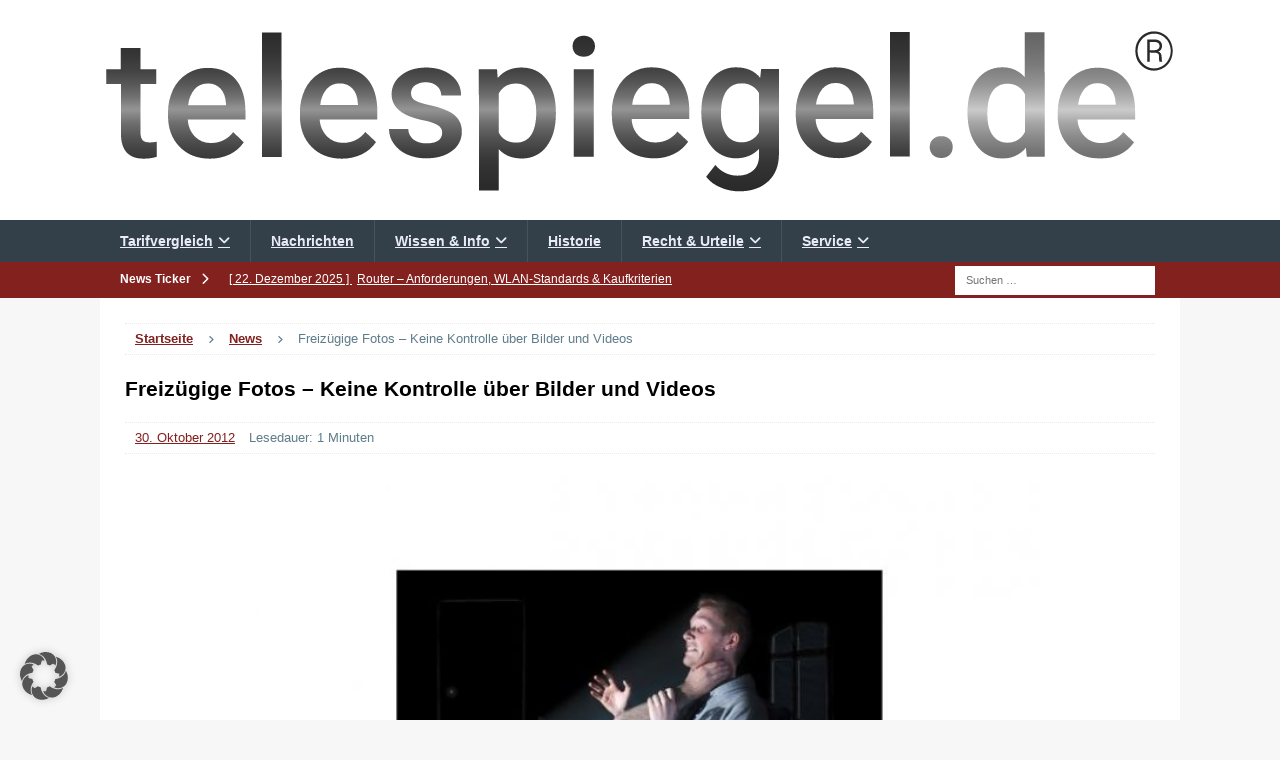

--- FILE ---
content_type: image/svg+xml
request_url: https://www.telespiegel.de/wp-content/uploads/2018/12/ts-logo.svg
body_size: 2442
content:
<svg enable-background="new 0 0 583 119" viewBox="0 0 583 119" xmlns="http://www.w3.org/2000/svg" xmlns:xlink="http://www.w3.org/1999/xlink"><clipPath id="a"><path d="m454.1 73.8c1.7-.1 3.4.5 4.6 1.7 1.1 1.1 1.7 2.7 1.6 4.2 0 1.6-.5 3.1-1.6 4.2-1.2 1.2-2.9 1.8-4.6 1.7-1.7.1-3.3-.5-4.5-1.6-1.1-1.1-1.7-2.6-1.7-4.2s.5-3.1 1.6-4.2c1.2-1.3 2.9-1.9 4.6-1.8zm14.2-12.9c0-7.3 1.7-13.2 5.1-17.7 3.2-4.3 8.3-6.8 13.6-6.7 4.7-.2 9.1 1.8 12.2 5.3v-24.3h10.7l.1 67.5h-9.7l-.5-4.9c-3.1 3.8-7.8 6-12.8 5.8-5.3.1-10.4-2.4-13.5-6.7-3.5-4.5-5.2-10.6-5.2-18.3zm10.7 1c0 4.8.9 8.6 2.8 11.3 1.8 2.7 4.8 4.2 7.9 4.1 4.1.2 7.9-2.1 9.6-5.8v-20.4c-1.7-3.7-5.5-5.9-9.5-5.7-3.2-.1-6.2 1.4-8 4.1-1.9 2.7-2.8 6.8-2.8 12.4zm60.8 24c-6.8 0-12.3-2.1-16.5-6.4s-6.3-9.9-6.3-17v-1.3c-.1-4.4.9-8.8 2.7-12.7 1.7-3.6 4.4-6.6 7.7-8.7s7.2-3.2 11.1-3.1c6.5 0 11.5 2.1 15 6.2s5.3 10 5.3 17.5v4.3h-31.1c.1 3.5 1.5 6.9 4 9.4 2.3 2.3 5.4 3.5 8.7 3.4 4.7.1 9.2-2.1 12-5.9l5.8 5.5c-1.9 2.8-4.5 5.1-7.6 6.6-3.4 1.5-7.1 2.3-10.8 2.2zm-1.3-40.8c-2.7-.1-5.3 1-7.1 3.1-2 2.5-3.1 5.5-3.4 8.6h20.3v-.8c-.2-3.6-1.2-6.3-2.9-8.1-1.7-1.9-4.3-2.9-6.9-2.8z"/></clipPath><linearGradient id="b" gradientTransform="matrix(1 -.00069813 -.00069813 -1 .1208 118.3936)" gradientUnits="userSpaceOnUse" x1="509.9638" x2="509.9638" y1="117.95" y2="-.8956"><stop offset="0" stop-color="#5f5f5f"/><stop offset=".12" stop-color="#626262"/><stop offset=".21" stop-color="#6c6c6c"/><stop offset=".3" stop-color="#7c7c7c"/><stop offset=".38" stop-color="#939393"/><stop offset=".45" stop-color="#b1b1b1"/><stop offset=".5" stop-color="#cacaca"/><stop offset=".51" stop-color="#c5c5c5"/><stop offset=".56" stop-color="#a6a6a6"/><stop offset=".62" stop-color="#8c8c8c"/><stop offset=".68" stop-color="#787878"/><stop offset=".76" stop-color="#6a6a6a"/><stop offset=".85" stop-color="#616161"/><stop offset="1" stop-color="#5f5f5f"/></linearGradient><clipPath id="c"><path d="m21.9 26v11.6h8.4v7.9h-8.4v26.6c-.1 1.4.3 2.8 1.1 3.9.7.8 2 1.2 3.9 1.2 1.3 0 2.5-.1 3.7-.4v8.2c-2.3.7-4.6 1-7 1-8.2 0-12.3-4.5-12.3-13.6v-26.9h-7.9v-7.9h7.8v-11.6zm37.5 60c-6.8 0-12.2-2.1-16.4-6.4s-6.3-9.9-6.3-17v-1.3c-.1-4.4.9-8.7 2.7-12.7 1.7-3.6 4.4-6.6 7.7-8.7s7.2-3.2 11.1-3.1c6.5 0 11.5 2.1 15 6.2s5.3 10 5.3 17.5v4.3h-31.1c.1 3.5 1.5 6.8 3.9 9.3 2.3 2.3 5.4 3.5 8.6 3.4 4.7.1 9.2-2.1 12-5.9l5.7 5.5c-1.9 2.8-4.5 5.1-7.6 6.6-3.2 1.5-6.9 2.3-10.6 2.3zm-1.3-40.7c-2.7-.1-5.3 1-7.1 3.1-2 2.5-3.2 5.4-3.4 8.6h20.4v-.8c-.2-3.6-1.2-6.3-2.9-8.1-1.8-2-4.4-3-7-2.8zm40 39.8h-10.7v-67.5h10.6zm32.6.9c-6.8 0-12.3-2.1-16.5-6.4s-6.3-9.9-6.3-17v-1.4c-.1-4.4.9-8.8 2.7-12.7 1.7-3.6 4.4-6.6 7.7-8.7s7.2-3.2 11.1-3.1c6.5 0 11.5 2.1 15 6.2s5.3 10 5.3 17.5v4.3h-31.1c.1 3.5 1.6 6.8 4 9.3 2.3 2.3 5.4 3.5 8.7 3.4 4.7.1 9.2-2.1 11.9-5.9l5.8 5.5c-1.9 2.8-4.5 5.1-7.6 6.6-3.4 1.6-7 2.4-10.7 2.4zm-1.3-40.8c-2.7-.1-5.3 1-7.1 3.1-2 2.5-3.2 5.4-3.4 8.6h20.3v-.8c-.2-3.6-1.2-6.3-2.9-8.1-1.8-1.9-4.3-2.9-6.9-2.8zm55.3 26.9c.1-1.8-.8-3.4-2.4-4.3-2.4-1.3-5.1-2.2-7.8-2.6-3.1-.6-6.2-1.6-9.1-2.9-5.3-2.6-8-6.3-8-11.2 0-4.1 1.9-7.9 5.2-10.3 3.4-2.8 7.8-4.1 13.2-4.2 5.7 0 10.3 1.4 13.8 4.2 3.4 2.6 5.4 6.7 5.3 10.9h-10.7c0-2-.8-3.8-2.3-5.1-1.7-1.4-3.9-2.1-6.1-2-2-.1-4 .5-5.7 1.6-1.4 1-2.3 2.6-2.2 4.4 0 1.6.7 3 2.1 3.8 1.4.9 4.2 1.8 8.4 2.7 3.4.7 6.7 1.8 9.9 3.3 2.1 1 4 2.6 5.3 4.5 1.2 2 1.8 4.2 1.7 6.5.1 4.1-1.9 8-5.3 10.4-3.5 2.7-8.2 4-13.9 4-3.6.1-7.1-.7-10.4-2.1-2.9-1.2-5.3-3.3-7.1-5.8-1.7-2.3-2.6-5.1-2.6-8h10.4c0 2.3 1.1 4.4 2.9 5.8 2 1.4 4.5 2.1 7 2 2.8 0 4.9-.5 6.4-1.6 1.2-.8 2-2.3 2-4zm61.4-10.4c0 7.3-1.7 13.2-5 17.6-3.1 4.3-8.1 6.7-13.4 6.6-5.2 0-9.4-1.7-12.5-5.1v22.5h-10.6l-.1-65.8h9.8l.4 4.8c3.1-3.8 7.4-5.7 12.8-5.7 5.8 0 10.3 2.2 13.6 6.5s5 10.3 5 18zm-10.6-.9c0-4.7-.9-8.5-2.8-11.3-1.8-2.7-4.9-4.3-8.1-4.2-4.4 0-7.5 1.8-9.4 5.4v21.1c1.9 3.7 5.1 5.5 9.5 5.5 3.2.1 6.2-1.4 8-4.1s2.8-6.9 2.8-12.4zm19.6-35.7c0-1.5.5-3 1.6-4.1 2.6-2.2 6.3-2.2 8.9 0 1.1 1.1 1.6 2.6 1.6 4.1s-.5 2.9-1.6 4c-1.2 1.1-2.8 1.7-4.5 1.6-1.6.1-3.3-.5-4.5-1.6-.9-1.1-1.5-2.5-1.5-4zm11.4 59.9h-10.7v-47.5h10.7zm32.6.8c-6.8 0-12.3-2.1-16.5-6.4s-6.3-9.9-6.3-17v-1.4c-.1-4.4.8-8.7 2.7-12.7 1.7-3.6 4.4-6.6 7.7-8.7s7.2-3.2 11.1-3.1c6.5 0 11.5 2.1 15 6.2s5.3 10 5.3 17.5v4.3h-31.1c.1 3.5 1.5 6.8 4 9.3 2.3 2.3 5.4 3.5 8.7 3.4 4.7.1 9.2-2.1 12-5.9l5.8 5.5c-1.9 2.8-4.5 5.1-7.6 6.6-3.5 1.7-7.1 2.5-10.8 2.4zm-1.3-40.7c-2.7-.1-5.3 1-7.1 3.1-2 2.5-3.2 5.4-3.4 8.6h20.3v-.8c-.2-3.6-1.2-6.3-2.9-8.1-1.8-1.9-4.3-2.9-6.9-2.8zm26.8 15.7c0-7.4 1.7-13.3 5.2-17.7 3.3-4.3 8.4-6.8 13.8-6.6 5.4 0 9.7 1.9 12.8 5.7l.5-4.8h9.6v46.1c0 6.2-1.9 11.2-5.8 14.8s-9.1 5.4-15.7 5.4c-3.5 0-7-.7-10.2-2.2-3-1.2-5.6-3.1-7.6-5.7l5-6.4c2.9 3.7 7.4 5.9 12.1 5.8 3.5 0 6.3-1 8.4-2.9s3.1-4.7 3.1-8.5v-3.2c-3.1 3.4-7.2 5.1-12.3 5.2-5.3.1-10.4-2.3-13.6-6.6-3.6-4.4-5.3-10.6-5.3-18.4zm10.6.9c0 4.8 1 8.5 2.9 11.3 1.8 2.7 4.9 4.2 8.1 4.1 4 .2 7.7-2 9.6-5.5v-21c-1.8-3.5-5.6-5.6-9.5-5.4-3.3-.1-6.4 1.5-8.2 4.2-1.9 2.8-2.9 6.9-2.9 12.3zm63.2 24c-6.8 0-12.2-2.1-16.5-6.4-4.2-4.3-6.3-9.9-6.3-17v-1.3c-.1-4.4.9-8.8 2.7-12.7 1.7-3.6 4.4-6.6 7.7-8.7s7.2-3.2 11.1-3.1c6.5 0 11.5 2.1 15 6.2s5.3 10 5.3 17.5v4.3h-31.1c.1 3.5 1.5 6.8 3.9 9.3 2.3 2.3 5.4 3.6 8.7 3.5 4.7.1 9.2-2.1 12-5.9l5.8 5.5c-1.9 2.8-4.5 5.1-7.6 6.6-3.3 1.5-7 2.3-10.7 2.2zm-1.3-40.7c-2.7-.1-5.3 1-7.1 3.1-2 2.5-3.2 5.4-3.5 8.6h20.4v-.8c-.2-3.6-1.2-6.3-2.9-8.1-1.8-1.9-4.3-2.9-6.9-2.8zm40 39.8h-10.7v-67.5h10.7z"/></clipPath><linearGradient id="d" gradientTransform="matrix(1 -.00069813 -.00069813 -1 .1208 118.3936)" gradientUnits="userSpaceOnUse" x1="218.9702" x2="218.9702" y1="118.2641" y2="-.7873"><stop offset="0" stop-color="#2a2a2a"/><stop offset=".15" stop-color="#2c2c2c"/><stop offset=".24" stop-color="#353535"/><stop offset=".32" stop-color="#434343"/><stop offset=".38" stop-color="#575757"/><stop offset=".44" stop-color="#717171"/><stop offset=".49" stop-color="#919191"/><stop offset=".5" stop-color="#949494"/><stop offset=".51" stop-color="#8e8e8e"/><stop offset=".56" stop-color="#6f6f6f"/><stop offset=".62" stop-color="#565656"/><stop offset=".68" stop-color="#424242"/><stop offset=".75" stop-color="#343434"/><stop offset=".84" stop-color="#2c2c2c"/><stop offset="1" stop-color="#2a2a2a"/></linearGradient><path d="m558.9 27.6c0-1.9.4-3.7 1.3-5.3s2.1-3 3.7-3.9c1.5-.9 3.3-1.4 5.1-1.4s3.6.5 5.1 1.4c1.6.9 2.8 2.3 3.7 3.9 1.7 3.3 1.7 7.3 0 10.6-.8 1.6-2.1 3-3.7 3.9-3.2 2-7.2 2-10.3 0-1.5-1-2.8-2.3-3.7-3.9-.8-1.7-1.2-3.5-1.2-5.3zm1.2 0c0 1.7.4 3.3 1.2 4.7s1.9 2.6 3.3 3.5c2.7 1.7 6.2 1.7 8.9 0 1.4-.8 2.5-2 3.3-3.5s1.2-3.1 1.2-4.7-.4-3.2-1.2-4.7c-.7-1.4-1.9-2.6-3.2-3.4-2.8-1.7-6.2-1.7-9 0-1.4.8-2.5 2-3.3 3.4s-1.2 3-1.2 4.7zm6.6.9v4.9h-1.4v-12h3.7c1.1-.1 2.3.2 3.2.9.8.7 1.2 1.7 1.1 2.8 0 1.3-.8 2.4-2 2.8.6.2 1.1.6 1.4 1.1.3.6.4 1.2.4 1.9 0 .5 0 1 .1 1.6 0 .3.1.5.2.8v.2h-1.5c-.2-.9-.2-1.7-.2-2.6.1-.6-.1-1.3-.5-1.8-.5-.4-1.2-.6-1.8-.5zm0-1.3h2.6c.7 0 1.4-.2 1.9-.6s.8-1 .7-1.6c.1-.6-.2-1.3-.6-1.7-.6-.4-1.4-.6-2.1-.5h-2.5z" fill="#2a2a2a"/><g clip-path="url(#a)"><path d="m437.1 0h145.9v119h-145.9z" fill="url(#b)"/></g><g clip-path="url(#c)"><path d="m.1 0h438v119h-438z" fill="url(#d)"/></g></svg>